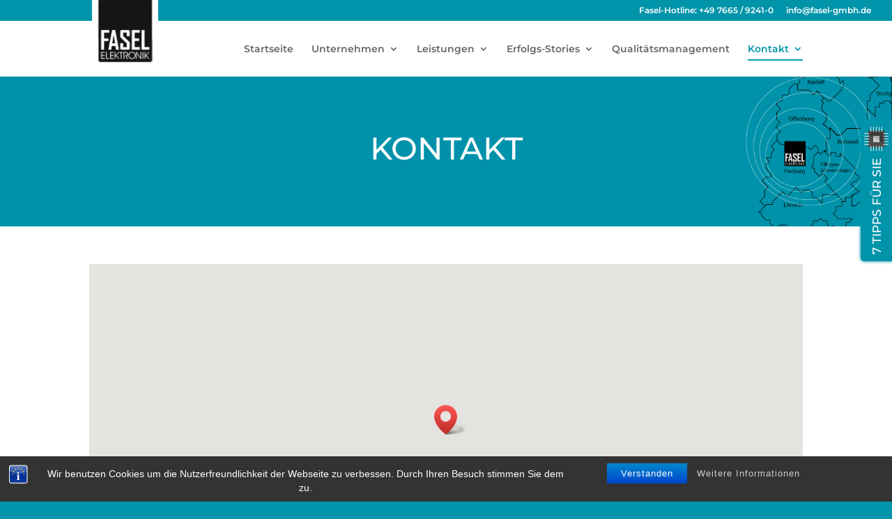

--- FILE ---
content_type: text/css
request_url: https://lohnfertigung.fasel-gmbh.de/wp-content/et-cache/global/et-divi-customizer-global.min.css?ver=1768971080
body_size: 7194
content:
body{color:#878786}h1,h2,h3,h4,h5,h6{color:#575756}#et_search_icon:hover,.mobile_menu_bar:before,.mobile_menu_bar:after,.et_toggle_slide_menu:after,.et-social-icon a:hover,.et_pb_sum,.et_pb_pricing li a,.et_pb_pricing_table_button,.et_overlay:before,.entry-summary p.price ins,.et_pb_member_social_links a:hover,.et_pb_widget li a:hover,.et_pb_filterable_portfolio .et_pb_portfolio_filters li a.active,.et_pb_filterable_portfolio .et_pb_portofolio_pagination ul li a.active,.et_pb_gallery .et_pb_gallery_pagination ul li a.active,.wp-pagenavi span.current,.wp-pagenavi a:hover,.nav-single a,.tagged_as a,.posted_in a{color:#0094aa}.et_pb_contact_submit,.et_password_protected_form .et_submit_button,.et_pb_bg_layout_light .et_pb_newsletter_button,.comment-reply-link,.form-submit .et_pb_button,.et_pb_bg_layout_light .et_pb_promo_button,.et_pb_bg_layout_light .et_pb_more_button,.et_pb_contact p input[type="checkbox"]:checked+label i:before,.et_pb_bg_layout_light.et_pb_module.et_pb_button{color:#0094aa}.footer-widget h4{color:#0094aa}.et-search-form,.nav li ul,.et_mobile_menu,.footer-widget li:before,.et_pb_pricing li:before,blockquote{border-color:#0094aa}.et_pb_counter_amount,.et_pb_featured_table .et_pb_pricing_heading,.et_quote_content,.et_link_content,.et_audio_content,.et_pb_post_slider.et_pb_bg_layout_dark,.et_slide_in_menu_container,.et_pb_contact p input[type="radio"]:checked+label i:before{background-color:#0094aa}a{color:#0094aa}.et_secondary_nav_enabled #page-container #top-header{background-color:#0094aa!important}#et-secondary-nav li ul{background-color:#0094aa}#top-menu li.current-menu-ancestor>a,#top-menu li.current-menu-item>a,#top-menu li.current_page_item>a{color:#0094aa}#main-footer .footer-widget h4,#main-footer .widget_block h1,#main-footer .widget_block h2,#main-footer .widget_block h3,#main-footer .widget_block h4,#main-footer .widget_block h5,#main-footer .widget_block h6{color:#0094aa}.footer-widget li:before{border-color:#0094aa}#et-footer-nav{background-color:#0094aa}.bottom-nav,.bottom-nav a,.bottom-nav li.current-menu-item a{color:#ffffff}#et-footer-nav .bottom-nav li.current-menu-item a{color:#ffffff}#footer-bottom{background-color:#0094aa}@media only screen and (min-width:981px){.et_fixed_nav #page-container .et-fixed-header#top-header{background-color:#0094aa!important}.et_fixed_nav #page-container .et-fixed-header#top-header #et-secondary-nav li ul{background-color:#0094aa}.et-fixed-header #top-menu li.current-menu-ancestor>a,.et-fixed-header #top-menu li.current-menu-item>a,.et-fixed-header #top-menu li.current_page_item>a{color:#0094aa!important}}@media only screen and (min-width:1350px){.et_pb_row{padding:27px 0}.et_pb_section{padding:54px 0}.single.et_pb_pagebuilder_layout.et_full_width_page .et_post_meta_wrapper{padding-top:81px}.et_pb_fullwidth_section{padding:0}}@media only screen and (max-width:980px){.et_header_style_centered .mobile_nav .select_page,.et_header_style_split .mobile_nav .select_page,.et_mobile_menu li a,.mobile_menu_bar:before,.et_nav_text_color_light #top-menu>li>a,.et_nav_text_color_dark #top-menu>li>a,#top-menu a,.et_mobile_menu li a,#et_search_icon:before,#et_top_search .et-search-form input,.et_search_form_container input,#et-top-navigation .et-cart-info{color:#0094aa}.et_close_search_field:after{color:#0094aa!important}.et_search_form_container input::-moz-placeholder{color:#0094aa}.et_search_form_container input::-webkit-input-placeholder{color:#0094aa}.et_search_form_container input:-ms-input-placeholder{color:#0094aa}}	h1,h2,h3,h4,h5,h6{font-family:'Montserrat',Helvetica,Arial,Lucida,sans-serif}body,input,textarea,select{font-family:'Montserrat',Helvetica,Arial,Lucida,sans-serif}.et_pb_button{font-family:'Montserrat',Helvetica,Arial,Lucida,sans-serif}#main-header,#et-top-navigation{font-family:'Montserrat',Helvetica,Arial,Lucida,sans-serif}#top-header .container{font-family:'Montserrat',Helvetica,Arial,Lucida,sans-serif}.et-fixed-header #logo{max-height:80px!important;padding:0!important}#logo{max-height:100px;position:relative;top:-40px}#top-header{z-index:99999}#top-menu .current-menu-item a::before,#top-menu .current_page_item a::before{content:"";position:absolute;z-index:2;left:0;right:0}#top-menu li a:before{content:"";position:absolute;z-index:-2;left:0;right:100%;bottom:50%;background:#00a0b1;height:2px;-webkit-transition-property:right;transition-property:right;-webkit-transition-duration:0.3s;transition-duration:0.3s;-webkit-transition-timing-function:ease-out;transition-timing-function:ease-out}#top-menu li a:hover{opacity:1!important}#top-menu li a:hover:before{right:0}#top-menu li li a:before{bottom:10%}#top-menu li li a{width:200px;padding:6px 10px;line-height:1.4em}#menu-fasel-footer{width:100%;margin:0 auto;text-align:center!important}#main-footer .container #footer-widgets{max-height:50px!important}#footer-widgets{padding-top:80px}#footer-bottom{height:0px!important}#et-footer-nav{height:35px!important}strong{color:#0094aa}.et_pb_fullwidth_header .et_pb_fullwidth_header_container.center .header-content{word-wrap:break-word}.et_pb_slider .et_pb_container{max-width:960px;width:100%}.et_pb_slide h2{font-size:53px!important}@media screen and (max-width:1400px){.et_pb_slide h2{font-size:50px!important}}@media screen and (max-width:1280px){.et_pb_slide h2{font-size:40px!important}}@media screen and (max-width:960px){.et_pb_slide h2{font-size:30px!important}}@media screen and (max-width:320px){.et_pb_slide h2{font-size:26px!important}}.et_pb_pricing_table{border:0px;cursor:pointer}.et_pb_featured_table{padding-bottom:600px;border:0px}.et_pb_pricing_content_top{border-bottom:0px solid #bebebe}.myStories .et_pb_pricing_table{height:550px}.et_pb_pricing_table .et_pb_button_wrapper{position:absolute;bottom:5%;left:20%}.et_pb_pricing_table .et_pb_button{color:#ffffff!important;font-size:14px;box-shadow:0 0 4px rgba(0,0,0,1.0);text-shadow:0 0px 5px rgba(0,0,0,1.0)}.fullwidthForm>p{margin:0!important;width:100%}.fullwidthForm select{width:100%!important}.fullwidthForm .reqText{display:inline-block!important;margin:-5px 0 10px!important}.fullwidthForm input[type="text"],.fullwidthForm input[type="email"],.fullwidthForm input[type="password"],.fullwidthForm textarea,.fullwidthForm .wpcf7-file,.fullwidthForm select{margin:10px 0!important;padding:8px 0!important;width:100%!important;background-color:#f8f8f8!important;border:1px solid #eaeaea!important;border-radius:3px!important;line-height:20px!important}div.wpcf7-response-output{margin:2em -0.6em!important;padding:0.2em 1em!important}span.wpcf7-not-valid-tip{margin:-8px 0 8px!important}.fullwidthForm .reqText{display:inline-block!important;margin:-5px 0 10px!important}.semiRow{width:49%!important;float:left}.semiRow.last{float:right!important}.wpcf7-form-control.wpcf7-submit{background-color:transparent;background-position:center center;background-repeat:no-repeat;background-size:cover;border:2px solid #0094aa;border-radius:3px;font-size:20px;font-weight:500;line-height:1.7em!important;padding:0.3em 1em;position:relative;transition:all 0.2s ease 0s;color:#0094aa;cursor:pointer}.wpcf7-form-control.wpcf7-submit:hover{border:2px solid transparent;background-color:rgba(0,148,170,0.2)}.wpcf7-list-item-label{display:block;float:right;width:96%}

--- FILE ---
content_type: text/css
request_url: https://fasel-gmbh.de/multimailer/magazinPopUp.css
body_size: 12102
content:
#magazinSichernPopUpBackground {
	position: fixed;
	width: 100%;
	height: 100%;
	left: 0px;
	top: 0px;
	background-color: rgba(0,0,0,0.7);
	z-index: 99999;
	display:none;
}
#magazinSichernPopUpPre {
	position: fixed;
	top: 0px;
	left: 0px;
	width: 100%;
	height: 100%;
	z-index: 5000;
	overflow: scroll;
	padding-bottom: 50px;
	background-color: rgba(100,0,0,0.0.8);
}
#magazinSichernPopUpPre2 {
	position: fixed;
	top: 0px;
	left: 0px;
	width: 100%;
	height: 100%;
	z-index: 999999;
	overflow: scroll;
	padding-bottom: 50px;
	background-color: rgba(100,0,0,0.0.8);
}
#magazinSichernPopUp {
	position: absolute;
	left: 20%;
	top: 5%;
	width: 90%;
	max-width: 600px;
	/*margin-left: -250px;*/
	margin-bottom: 50px;
	height: auto;
	border: 0px gray solid;
	background-color: #fff;
	z-index: 5001;
	display: none;
	font-size: 18px;
	/*font-family: 'Open Sans',Sans-Serif;*/
	font-family: 'Montserrat', sans-serif;
	text-align: center;
	padding: 0px 0px 0px 0px;
	text-align: center;
	overflow: visible;

}
#liveDemoPopUp {
	position: absolute;
	left: 20%;
	top: 5%;
	width: 90%;
	max-width: 600px;
	/*margin-left: -250px;*/
	margin-bottom: 50px;
	height: auto;
	border: 0px gray solid;
	background-color: #fff;
	z-index: 5001;
	display: none;
	font-size: 18px;
	/*font-family: 'Open Sans',Sans-Serif;*/
	font-family: 'Montserrat', sans-serif;
	text-align: center;
	padding: 0px 0px 0px 0px;
	text-align: center;
/*	overflow: visible;*/
overflow: hidden;

}
#wimpelRight {
	position: fixed;
	right: -55px;
	top: 10%;
	z-index: 99998;
	cursor: pointer;
	background: #0094aa;
	border-radius: 5px;
	box-shadow: 0px 0px 5px #0094aa;
	padding: 5px 10px;
	height: 100px;
	transform: rotate(-90deg);
  -webkit-transform: rotate(-90deg);
  -moz-transform: rotate(-90deg);
  -ms-transform: rotate(-90deg);
  -o-transform: rotate(-90deg);
  filter: progid:DXImageTransform.Microsoft.BasicImage(rotation=3);

	transform-origin: 100% 100%;
	-webkit-transform-origin: 100% 100%;
	-moz-transform-origin: 100% 100%;
	-ms-transform-origin: 100% 100%;
	-o-transform-origin: 100% 100%;
}
#wimpelText {
	font-family: 'Montserrat', sans-serif;
	font-size: 13pt;
	color:#fff;
	float: left;
	margin-right: 10px;
	line-height: 35px;
	text-transform: uppercase;
}
#lilicon {
	position:relative;
	background-image: url(http://fasel-gmbh.de/multimailer/images/lilicon.png);
	background-size: contain;
	float:left;
	width:35px;
	height:35px;
}
#txtContent {
	width:80%;
	margin: 0px auto;
}
#txtContent2 {
	width:80%;
	margin: 0px auto;
}
#meciDiv {
	width:400px;
	margin: 0px auto;
	display: none;
}
#meci2Div {
	width:auto;
	margin: 0px 25px;
	display: none;
}
.closeCross {
	width: 15px;
	height: 15px;
	margin: 15px;
	background-image: url(http://fasel-gmbh.de/multimailer/images/cross.png);
	background-position: center center;
	background-size: contain;
	position: absolute;
	right: 0px;
	top: 0px;
	cursor: pointer;
	z-index: 500;
}
#headImgBox {
	width: 100%;
	height: 300px;
	/*background-image: url(http://fasel-gmbh.de/multimailer/images/header.png);*/
	background-position: center center;
	background-size: cover;
	background-image: linear-gradient(to right, #0094aa, #0094aa), url("http://fasel-gmbh.de/multimailer/images/header.png");
}
#svgimage {
	position: absolute;
	left:50%;
	margin-left: -88px;
	top:50px;
	height:176px;
	width:176px;
	background-image: url(http://fasel-gmbh.de/multimailer/images/mainHeadIcon.png);
	background-size: contain;
}

#blend {
	position: absolute;
	top:0px;
	width:100%;
	height: 300px;
	/*background: ##0094aa;*/
	/*background-image: linear-gradient(to right, #0094aa, #0094aa), url("http://fasel-gmbh.de/multimailer/images/header.png");*/
	background-position: center center;
	background-size: cover;
	background-blend-mode: difference;
}
#whitepanelLeft {
	position: absolute;
	top:272px;
	right:50% ;
	margin: 0px 30px;
	width:46%;
	/*width:276px;*/
	height:30px;
	background:#fff;
}
#whiteMiddle {
	position: absolute;
	left:50%;
	margin: 0px -30px;
	/*left:276px;*/
	top:272px;
	width: 0;
	height: 0;
	border-color: transparent #fff transparent #fff;
	border-width: 30px 30px 0px 30px;
	border-style: solid;
}
#whitepanelRight {
	top:272px;
	height:30px;
	width:46%;
	left:calc(50% + 30px);
	/*width:265px;
	left:335px;*/
	position: absolute;
	background:#fff;
}
#headImgBox2 {
	width: 100%;
	height: 300px;
	background-image: url(http://fasel-gmbh.de/multimailer/images/header.png);
	background-position: center center;
	background-size: cover;
}
#microHead {
	margin: 25px;
	width: 40px;
	height: 40px;
}
#formErrorLabel {
	display: none;
	font-weight: bold;
	float: left;
	text-align: center;
	width: 100%;
}
#vorname_id {
	width: 48% !important;
	float: left;
}
#nachname_id {
	width: 49% !important;
	margin-left: 2% !important;
}
#vorname2_id {
	width: 48% !important;
	float: left;
}
#nachname2_id {
	width: 49% !important;
	margin-left: 2% !important;
}
#magazinSichernPopUp h2 {
	color: #878786;
	font-family: 'Montserrat', sans-serif;
	/*font-family: 'Open Sans',Sans-Serif;*/
	font-style: normal;
	font-size: 24px;
	line-height: 30px;
	font-weight: bold;
	text-transform: uppercase;
}
#liveDemoPopUp h2 {
	color: #878786;
	font-family: 'Montserrat', sans-serif;
	/*font-family: 'Open Sans',Sans-Serif;*/
	font-style: normal;
	font-size: 24px;
	line-height: 30px;
	font-weight: bold;
	text-transform: uppercase;
}
.redTxt {
	color:  #c51a1b !important;  // Farbangabe   #c51a1b
}
.smallH2 {
	font-weight: normal !important;
	text-transform: none !important;
	font-size: 20px !important;
}
#magazinSichernPopUp input[type=text] {
	padding: 15px 15px;
	margin: 5px 0px;
	font-size: 18px;
	width: 100%;
	-webkit-appearance: none;
	-moz-appearance: none;
	appearance: none;
	border: 2px  #0094aa solid; // Farbangabe   #c51a1b
	-webkit-border-radius: 23px;
	-moz-border-radius: 23px;
	border-radius: 23px;
	text-align: center;
	/*text-transform: uppercase;*/
}
#liveDemoPopUp input[type=text] {
	padding: 15px 15px;
	margin: 5px 0px;
	font-size: 18px;
	width: 100%;
	-webkit-appearance: none;
	-moz-appearance: none;
	appearance: none;
	border: 2px #0094aa solid; // Farbangabe   #c51a1b
	-webkit-border-radius: 23px;
	-moz-border-radius: 23px;
	border-radius: 23px;
	text-align: center;
	/*text-transform: uppercase;*/
}

#magazinSichernPopUp input[type=button] {
	background: none repeat scroll 0 0 #0094aa !important;  // Farbangabe   #c51a1b
	border: none !important;
	color: #FFFFFF !important;
	cursor: pointer;
	display: inline-block;
	font-family: 'Montserrat', sans-serif;
	/*font-family: "Open Sans",Arial,Sans-Serif;*/
	font-weight: bold;
	margin-top: 5px;
	padding: 15px 15px !important;
	text-decoration: none;
	text-transform: uppercase;
	font-size: 18px;
	width: 100%;
	-webkit-appearance: none;
	-moz-appearance: none;
	appearance: none;

	border: 2px #0094aa solid; // Farbangabe   #c51a1b
	-webkit-border-radius: 23px;
	-moz-border-radius: 23px;
	border-radius: 23px;
	text-align: center;
	/*text-transform: uppercase;*/
}

#liveDemoPopUp input[type=button] {
	background: none repeat scroll 0 0 #0094aa !important;  // Farbangabe   #c51a1b
	border: none !important;
	color: #FFFFFF !important;
	cursor: pointer;
	display: inline-block;
	font-family: 'Montserrat', sans-serif;
	/*font-family: "Open Sans",Arial,Sans-Serif;*/
	font-weight: bold;
	margin-top: 5px;
	padding: 15px 15px !important;
	text-decoration: none;
	text-transform: uppercase;
	font-size: 18px;
	width: 100%;
	-webkit-appearance: none;
	-moz-appearance: none;
	appearance: none;

	border: 2px #0094aa solid; // Farbangabe   #c51a1b
	-webkit-border-radius: 23px;
	-moz-border-radius: 23px;
	border-radius: 23px;
	text-align: center;
	/*text-transform: uppercase;*/
}

#magazinSichernPopUp select {
	border: 2px #0094aa solid; // Farbangabe   #c51a1b
	cursor: pointer;
	display: inline-block;
	/*
	font-family: "Open Sans",Arial,Sans-Serif;*/
	font-family: 'Montserrat', sans-serif;
	margin: 7px 0px;
	padding: 15px 15px !important;
	text-decoration: none;
	font-size: 18px;
	width: 100%;
	-webkit-appearance: none;
	-moz-appearance: none;
	appearance: none;

	border: 2px #0094aa solid; // Farbangabe   #c51a1b
	-webkit-border-radius: 23px;
	-moz-border-radius: 23px;
	border-radius: 23px;
	text-align: center;
	/*text-transform: uppercase;*/

	text-align: center;
	text-align-last: center;

	background: #FFF url(http://fasel-gmbh.de/multimailer/images/arrow_down.png) no-repeat scroll 95% center / auto 30%;
}
#liveDemoPopUp select {
	border: 2px #0094aa solid; // Farbangabe   #c51a1b
	cursor: pointer;
	display: inline-block;
	font-family: 'Montserrat', sans-serif;
	/*font-family: "Open Sans",Arial,Sans-Serif;*/
	margin: 7px 0px;
	padding: 15px 15px !important;
	text-decoration: none;
	font-size: 18px;
	width: 100%;
	-webkit-appearance: none;
	-moz-appearance: none;
	appearance: none;

	border: 2px #0094aa solid; // Farbangabe   #c51a1b
	-webkit-border-radius: 23px;
	-moz-border-radius: 23px;
	border-radius: 23px;
	text-align: center;
	/*text-transform: uppercase;*/

	text-align: center;
	text-align-last: center;

	/*background: #FFF url(http://fasel-gmbh.de/multimailer/images/arrowDown.svg) no-repeat scroll 95% center / auto 30%;*/
	background-repeat: no-repeat;
	background-position: 95% center;
	background-size: auto 30%;
}
#sendButton {
	font-size: 20px !important;
	letter-spacing: 2px !important;
	font-weight: normal !important;
}
#closeAll {
	font-size: 20px !important;
	letter-spacing: 5px !important;
	font-weight: normal !important;
}

.wingWimpel{
  animation: wingWimpelFrames ease-in-out 0.5s;
  animation-iteration-count: 1;
  transform-origin: 50% 50%;
  -webkit-animation: wingWimpelFrames ease-in-out 0.5s;
  -webkit-animation-iteration-count: 1;
  -webkit-transform-origin: 50% 50%;
  -moz-animation: wingWimpelFrames ease-in-out 0.5s;
  -moz-animation-iteration-count: 1;
  -moz-transform-origin: 50% 50%;
  -o-animation: wingWimpelFrames ease-in-out 0.5s;
  -o-animation-iteration-count: 1;
  -o-transform-origin: 50% 50%;
  -ms-animation: wingWimpelFrames ease-in-out 0.5s;
  -ms-animation-iteration-count: 1;
  -ms-transform-origin: 50% 50%;
}

@keyframes wingWimpelFrames{
  0% {
    transform:  translate(0px,0px) rotate(-90deg);
  }
  25% {
    transform:  translate(-25px,0px) rotate(-90deg);
  }
  50% {
    transform:  translate(0px,0px) rotate(-90deg);
  }
  76% {
    transform:  translate(-15px,0px) rotate(-90deg);
  }
  100% {
    transform:  translate(0px,0px) rotate(-90deg);
  }
}

@-moz-keyframes wingWimpelFrames{
  0% {
    -moz-transform:  translate(0px,0px) rotate(-90deg);
  }
  25% {
    -moz-transform:  translate(-25px,0px) rotate(-90deg);
  }
  50% {
    -moz-transform:  translate(0px,0px) rotate(-90deg);
  }
  76% {
    -moz-transform:  translate(-15px,0px) rotate(-90deg);
  }
  100% {
    -moz-transform:  translate(0px,0px) rotate(-90deg);
  }
}

@-webkit-keyframes wingWimpelFrames {
  0% {
    -webkit-transform:  translate(0px,0px) rotate(-90deg);
  }
  25% {
    -webkit-transform:  translate(-25px,0px) rotate(-90deg);
  }
  50% {
    -webkit-transform:  translate(0px,0px) rotate(-90deg);
  }
  76% {
    -webkit-transform:  translate(-15px,0px) rotate(-90deg);
  }
  100% {
    -webkit-transform:  translate(0px,0px) rotate(-90deg);
  }
}

@-o-keyframes wingWimpelFrames {
  0% {
    -o-transform:  translate(0px,0px) rotate(-90deg);
  }
  25% {
    -o-transform:  translate(-25px,0px) rotate(-90deg);
  }
  50% {
    -o-transform:  translate(0px,0px) rotate(-90deg);
  }
  76% {
    -o-transform:  translate(-15px,0px) rotate(-90deg);
  }
  100% {
    -o-transform:  translate(0px,0px) rotate(-90deg);
  }
}

@-ms-keyframes wingWimpelFrames {
  0% {
    -ms-transform:  translate(0px,0px) rotate(-90deg);
  }
  25% {
    -ms-transform:  translate(-25px,0px) rotate(-90deg);
  }
  50% {
    -ms-transform:  translate(0px,0px) rotate(-90deg);
  }
  76% {
    -ms-transform:  translate(-15px,0px) rotate(-90deg);
  }
  100% {
    -ms-transform:  translate(0px,0px) rotate(-90deg);
  }
}
/* adds */
#txtContent label,#txtContent2 label {
    font-size: 12px;
    line-height: 13px;
    display: block;
    float: right;
    text-align: left;
    width: 90%;
    margin: 5px 0px 10px;
}


--- FILE ---
content_type: text/javascript
request_url: https://fasel-gmbh.de/multimailer/app.js
body_size: 9880
content:
//StandardDefnitions
var mm_wimpelTxt = '7 Tipps für Sie';
var mm_mainColor = '0094aa';
var mm_unsubscribermail = 'info@fasel-gmbh.de';

var aiPopUpOpened = false;
var ldPopUpOpened = false;
var datalocation = "https://fasel-gmbh.de/multimailer/";
//Test Arrounding
//if(findGetParameter('1337')!=null) {

document.addEventListener('DOMContentLoaded', function() {
	jQuery('head').append('<link rel="stylesheet" href="'+datalocation+'magazinPopUp.css" type="text/css" />');
	jQuery('head').append('<link href="https://fonts.googleapis.com/css?family=Montserrat&display=swap" rel="stylesheet">');
	jQuery(document).on('click','#sendButton',function() {
		//ChekcForm
		if(!jQuery('#acceptance_id_2').is(':checked')) {
			jQuery('#formErrorLabel').html('Bitte Akzeptieren Sie die Datenschutzhinweise.');
			jQuery('#formErrorLabel').slideDown('fast');
		} else if(jQuery('#vorname2_id').val().trim().length <= 0 || jQuery('#nachname2_id').val().trim().length <= 0 || jQuery('#anrede2_id').val().trim().length <= 0) {
			jQuery('#formErrorLabel').html('Bitte füllen Sie alle Felder aus.');
			jQuery('#formErrorLabel').slideDown('fast');
		} else if(jQuery('#mail2_id').val().trim().length <= 5 || jQuery('#tel2_id').val().trim().length <= 3) {
			jQuery('#formErrorLabel').html('Bitte geben Sie E-Mail und Telefon an.');
			jQuery('#formErrorLabel').slideDown('fast');
		} else {
			//SendForm
			jQuery.post(datalocation+"saveUser.php", jQuery("#sendForm2").serialize(), function( data ) { console.log(data);
				if(data=='mailExists') {
					jQuery('#formErrorLabel').html('E-Mail Adresse wurde bereits hinterlegt.');
					jQuery('#formErrorLabel').slideDown('fast');
				}else if(data=='1') {
					jQuery('#txtContent2').fadeOut('fast',function() {
						var text = ' '+jQuery('#anrede2_id').val().trim();
						text += ' ';
						text += jQuery('#nachname2_id').val().trim();
						jQuery('#thxHeadline').html(jQuery('#thxHeadline').html()+text);
						jQuery('#meci2Div').fadeIn('fast');
					});
				}
			});
		}
	});
	jQuery(document).on('click','#closeAll, #closeAll2, .closeCross, #magazinSichernPopUpPre, #magazinSichernPopUpPre2',function() {
		closeMagazinPopup();
		closeWimpelPopup();
	});
	jQuery(document).on('click','#magazinSichernPopUp',function(event) {
		event.stopPropagation();
	});
	jQuery(document).on('click','#liveDemoPopUp',function(event) {
		event.stopPropagation();
	});
	jQuery(window).resize(function() {
		posPopUpPerfect();
	});
	//WimpelRight
	jQuery(document).on('click','#wimpelRight',function(event) {

		//AddPopUp
		if(jQuery('#liveDemoPopUp').length <= 0) {
			var contentContent = '<div class="closeCross"></div>';
			contentContent += '<div id="headImgBox2"></div><div id="blend" style="background-image: linear-gradient(to right, #'+mm_mainColor+', #'+mm_mainColor+'), url(\''+datalocation+'images/header.png\');"></div><div id="whitepanelLeft"></div><div id="whiteMiddle"></div><div id="whitepanelRight"></div><div id="svgimage"></div>';
			contentContent += '<div id="txtContent2">';
			contentContent += '<h2 style="margin-top:10px;">7 Tipps was Sie beim Einsatz eines elektronischen Dienstleisters beachten sollten.</h2>';
			contentContent += '<p style="margin:10px 0px;">Einfach Name und E-Mail-Adresse eintragen:</b></p>';
			contentContent += '<form id="sendForm2">';
			contentContent += '<div>';
			contentContent += '<select name="anrede" id="anrede2_id" style="border-color: #'+mm_mainColor+';background-image: url(\'https://fasel-gmbh.de/multimailer/svgComp.php?i=arrowDown.svg&c='+mm_mainColor+'\');">';
			contentContent += '<option value="">ANREDE</option>';
			contentContent += '<option value="Herr">Herr</option>';
			contentContent += '<option value="Frau">Frau</option>';
			contentContent += '</select>';
			contentContent += '</div>';
			contentContent += '<div><input type="text" name="vorname" id="vorname2_id" placeholder="Vorname" style="border-color: #'+mm_mainColor+';"></div>';
			contentContent += '<div><input type="text" name="nachname" id="nachname2_id" placeholder="Name" style="border-color: #'+mm_mainColor+';"></div>';
			contentContent += '<div><input type="text" name="mail" id="mail2_id" placeholder="E-MAIL" style="border-color: #'+mm_mainColor+';"></div>';
			contentContent += '<div><input type="text" name="tel" id="tel2_id" placeholder="Telefonnummer" style="border-color: #'+mm_mainColor+';"></div>';
			contentContent += '<div><input name="acceptance" id="acceptance_id_2" value="1" type="checkbox"><label for="acceptance_id_2">Ich willige in die Erhebung und Verarbeitung meiner Daten aus dem Kontaktformular gem. <a href="https://lohnfertigung.fasel-gmbh.de/datenschutzerklaerung/" target="_blank" style="color:#'+mm_mainColor+';">Datenschutzerklärung</a> zur Beantwortung ein. Die Daten werden nach abgeschlossener Bearbeitung Ihrer Anfrage gelöscht. Sie können die Einwilligung jederzeit für die Zukunft widerrufen, z.B. per Email an '+mm_unsubscribermail+'</label></div>';
			contentContent += '<div id="formErrorLabel" class="redTxt">Bitte füllen Sie alle Felder aus.</div>';
			contentContent += '<div><input id="sendButton" type="button" value="Tipps erhalten" style="background-color:#'+mm_mainColor+' !important;border-color:#'+mm_mainColor+';"></div>';
			contentContent += '</form>';
			contentContent += '<img id="microHead" src="'+datalocation+'svgComp.php?i=footIcon.svg&c='+mm_mainColor+'">';
			contentContent += '</div>';
			contentContent += '<div id="meci2Div">';
			contentContent += '<h2 id="thxHeadline" style="margin-top:10px;">Vielen dank,</h2>';
			contentContent += '<h2 class="smallH2">Wir freuen uns, dass wir Ihnen helfen dürfen. Der erste Impuls macht sich gleich auf den Weg zu Ihnen.</h2>';
			contentContent += '<div><input id="closeAll" type="button" value="SCHLIESSEN" style="background-color:#'+mm_mainColor+' !important;border-color:#'+mm_mainColor+';"></div>';
			contentContent += '<div id="microHead" style="background-image: url(\''+datalocation+'images/head.png\');"></div>';
			contentContent += '</div>';
			jQuery("body").append('<div id="magazinSichernPopUpBackground" onclick="closeMagazinPopup();"></div>');
			jQuery("body").append('<div id="magazinSichernPopUpPre2"><div id="liveDemoPopUp">'+contentContent+'</div></div>');
			//PositionPopUp
			//jQuery('#magazinSichernPopUp').css('left',((jQuery(window).width() / 2) - jQuery('#magazinSichernPopUp').width() / 2));
			//FadeInAfterTimeoutAndSmooth
			posPopUpPerfect();
			setTimeout(function() {
				if(!ldPopUpOpened && !aiPopUpOpened) {
					jQuery('#magazinSichernPopUpBackground').fadeIn('slow',function() {
						jQuery('#liveDemoPopUp').fadeIn('slow',function() { posPopUpPerfect(); });
						ldPopUpOpened = true;
						//SetPopUpShowwdCookie
						document.cookie = "liveDemoPopUpShowed=true";
					});
				}
			}, 10);
		} else { posPopUpPerfect(); showWimpelPopup(); }
	});

	//Sicherung
	//if(window.location.href.indexOf("1337") != -1) {
	//	jQuery('body').append('<img id="wimpelRight" src="'+datalocation+'images/wimpel.png" />');
		jQuery('body').append('<div id="wimpelRight" style="background-color: #'+mm_mainColor+';box-shadow: 0px 0px 5px #'+mm_mainColor+';"><div id="wimpelText">'+mm_wimpelTxt+'</div><div id="lilicon"></div><div/>');
		setTimeout(function() {
			jQuery('#wimpelRight').addClass('wingWimpel');
		}, 5000);
		setTimeout(function() {
			winkWimpel();
		}, 30000);
	//}

	posPopUpPerfect();
	setTimeout(function() { posPopUpPerfect(); },250);
}, false);

//TestArrounding
//}


/* All the Functions... */

function winkWimpel() {
	//console.log('wink');
	jQuery('#wimpelRight').removeClass('wingWimpel');
	setTimeout(function() { jQuery('#wimpelRight').addClass('wingWimpel'); }, 200);
	setTimeout(function() { winkWimpel(); },3000);
}
function posPopUpPerfect() {
	if(jQuery('#liveDemoPopUp').length) {
		jQuery('#liveDemoPopUp').css('left',((jQuery(window).width() / 2) - jQuery('#liveDemoPopUp').width() / 2));
	}
}
function resizeBackgroundOverlayPerfect() {
	if(jQuery('#magazinSichernPopUpBackground').length) {
		//jQuery('#magazinSichernPopUpBackground').css();
	}
}
function findGetParameter(parameterName) {
		var result = null,
				tmp = [];
		var items = location.search.substr(1).split("&");
		for (var index = 0; index < items.length; index++) {
				tmp = items[index].split("=");
				if (tmp[0] === parameterName) result = decodeURIComponent(tmp[1]);
		}
		return result;
}
function showMagazinPopup() {
	if(!aiPopUpOpened && !ldPopUpOpened) {
		jQuery('#magazinSichernPopUpBackground').fadeIn('slow',function() {
			jQuery('#magazinSichernPopUpPre').fadeIn('slow');
			jQuery('#magazinSichernPopUp').fadeIn('slow');
			posPopUpPerfect();
			aiPopUpOpened = true;
			document.cookie = "magazinPopUpShowed=true";
		});
	}
}
function showWimpelPopup() {
	if(!ldPopUpOpened && !aiPopUpOpened) {
		jQuery('#magazinSichernPopUpBackground').fadeIn('slow',function() {
			jQuery('#magazinSichernPopUpPre2').fadeIn('slow');
			jQuery('#liveDemoPopUp').fadeIn('slow');
			posPopUpPerfect();
			ldPopUpOpened = true;
		});
	}
}
function closeMagazinPopup() {
	jQuery('#magazinSichernPopUp').fadeOut('slow',function() {
		jQuery('#magazinSichernPopUpBackground').fadeOut('slow');
		jQuery('#magazinSichernPopUpPre').fadeOut('slow');
		aiPopUpOpened = false;
	});
}
function closeWimpelPopup() {
	jQuery('#liveDemoPopUp').fadeOut('slow',function() {
		jQuery('#magazinSichernPopUpBackground').fadeOut('slow');
		jQuery('#magazinSichernPopUpPre2').fadeOut('slow');
		ldPopUpOpened = false;
	});
}
function getCookie(cname) {
    var name = cname + "=";
    var decodedCookie = decodeURIComponent(document.cookie);
    var ca = decodedCookie.split(';');
    for(var i = 0; i <ca.length; i++) {
        var c = ca[i];
        while (c.charAt(0) == ' ') {
            c = c.substring(1);
        }
        if (c.indexOf(name) == 0) {
            return c.substring(name.length, c.length);
        }
    }
    return "";
}


--- FILE ---
content_type: text/javascript
request_url: https://adds.fasel-gmbh.de/entwicklung/prozesscheckPopUp/app.js
body_size: 9519
content:
/*document.addEventListener('DOMContentLoaded', function() {
	jQuery('head').append('<link rel="stylesheet" href="http://adds.fasel-gmbh.de/entwicklung/prozesscheckPopUp/magazinPopUp.css" type="text/css" />');
	jQuery(document).on('click','#sendButton',function() {
		console.log('Beginn');
		//ChekcForm
		if(jQuery('#vorname_id').val().trim().length <= 0 || jQuery('#nachname_id').val().trim().length <= 0 || jQuery('#anrede_id').val().trim().length <= 0) {
			
			jQuery('#formErrorLabel').slideDown('fast');
		
		} else if( jQuery('#kontaktArt_id').val == 'Telefon' ){
			
			if(jQuery('#phone_id').val().trim().length <= 0){
				jQuery('#formErrorLabel').slideDown('fast');
			}
		
		} else if( jQuery('#kontaktArt_id').val == 'E-Mail' ){

			if(jQuery('#mail_id').val().trim().length <= 5){
				
				jQuery('#formErrorLabel').slideDown('fast');
				
			}
		
		} else {
			console.log('Senden');
			//SendForm
			jQuery.post("http://adds.fasel-gmbh.de/entwicklung/prozesscheckPopUp/sendMail.php", jQuery("#sendForm").serialize(), function( data ) {
				//console.log( "Data Loaded: "+data);
				//CheckForRightResponse
				if(1==1) {
					jQuery('#txtContent').fadeOut('fast',function() {
						jQuery('#meciDiv').fadeIn('fast');
					});
				}
			});
		}
	});
	jQuery(document).on('click','#closeAll, .closeCross, #magazinSichernPopUpPre',function() {
		jQuery('#magazinSichernPopUp').fadeOut('slow',function() {
			jQuery('#magazinSichernPopUpPre').fadeOut('slow');
			jQuery('#magazinSichernPopUpBackground').fadeOut('slow');
			//ResetView
			jQuery('#meciDiv').fadeOut(0,function() {
				jQuery('#txtContent').fadeIn(0);
				jQuery('#formErrorLabel').fadeOut(0);
				jQuery('#txtContentPart01').fadeIn(0);
				jQuery('#txtContentPart02').fadeOut(0);
				jQuery('#txtContentPart03').fadeOut(0);
				jQuery('.mailWrap').fadeOut(0);
				jQuery('.phoneWrap').fadeOut(0);
			});
		});
	});
	jQuery(document).on('click','#magazinSichernPopUp',function(event) {
	   event.stopPropagation();
	});
	
	jQuery(document).on('click','#saveTime',function() {
		jQuery('#bereich_id').val('Zeit sparen');
		jQuery('#txtContentPart01').fadeOut('slow', function() {
			jQuery('#txtContentPart02').fadeIn('slow');
		});
	});
	jQuery(document).on('click','#saveMoney',function() {
		jQuery('#bereich_id').val('Kosten senken');
		jQuery('#txtContentPart01').fadeOut('slow', function() {
			jQuery('#txtContentPart02').fadeIn('slow');
		});
	});
	jQuery(document).on('click','#moreFlex',function() {
		jQuery('#bereich_id').val('Felxibilität steigern');
		jQuery('#txtContentPart01').fadeOut('slow', function() {
			jQuery('#txtContentPart02').fadeIn('slow');
		});
	});
	
	jQuery(document).on('click','#byPhone',function() {
		jQuery('#kontaktArt_id').val('Telefon');
		jQuery('#txtContentPart02').fadeOut('slow', function() {
			jQuery('.phoneWrap').fadeIn(0);
			jQuery('#txtContentPart03').fadeIn('slow');
		});
	});
	jQuery(document).on('click','#byMail',function() {
		jQuery('#kontaktArt_id').val('E-Mail');
		jQuery('#txtContentPart02').fadeOut('slow', function() {
			jQuery('.mailWrap').fadeIn(0);
			jQuery('#txtContentPart03').fadeIn('slow');
		});
	});
	
	jQuery(window).resize(function() {
		posPopUpPerfect();
	});
}, false);
function posPopUpPerfect() {
	if(jQuery('#magazinSichernPopUp').length) {
		jQuery('#magazinSichernPopUp').css('left',((jQuery(window).width() / 2) - jQuery('#magazinSichernPopUp').width() / 2));
	}
}
function resizeBackgroundOverlayPerfect() {
	if(jQuery('#magazinSichernPopUpBackground').length) {
		//jQuery('#magazinSichernPopUpBackground').css();
	}
}
window.onscroll = function() {
	//Wenn 1/3 der Seite gescrollt wurde
	if(jQuery(window).scrollTop() > (jQuery(window).height() / 3)) {
		//Sicherung
		if(window.location.href.indexOf("1337") != -1) {
			//CheckCoockiesAreEnabled
			document.cookie = "cookiesEnabled=true";
			//CoockiesAreEnabled
			//******------>
			//Diese Zeile Einblenden um Cookie Limitation zu aktivieren->
			//if(getCookie("cookiesEnabled") == "true" && getCookie("magazinPopUpShowed") != "true") {
				//AddPopUp
				if(jQuery('#magazinSichernPopUp').length <= 0) {
					var contentContent = '<div class="closeCross"></div>';
					contentContent += '<div id="headImgBox"></div>';
					contentContent += '<div id="txtContent">';
					contentContent += '<h2>Prozess-Check</h2><span class="subhead">mit über 50.000 entwickelten Lösungen</span>';
					contentContent += '<div>';
					// page03
					contentContent += '<div id="txtContentPart01">';
					contentContent += '<p>Fasel Elektronik hat bereits <span class="petrolTxt">über 50.000 Prozess-Lösungen</span> für seine Kunden entwickelt, die zu erheblicher Zeitersparnis sowie drastischer Kostenreduzierung geführt haben.</p>';
					contentContent += '<p><b>In welchem Bereich darf es noch mehr<br />Innovation sein?</b></p>';
					contentContent += '<div><input id="saveTime" type="button" value="ZEIT EINSPAREN"></div>';
					contentContent += '<div><input id="saveMoney" type="button" value="KOSTEN SENKEN"></div>';
					contentContent += '<div><input id="moreFlex" type="button" value="FLEXIBILITÄT STEIGERN"></div>';
					contentContent += '</div>';
					// page02					
					contentContent += '<div id="txtContentPart02">';
					contentContent += '<p>Interessante Wahl!</p>';
					contentContent += '<p><b>Wie möchten Sie Ihre Lösung erhalten?</b></p>';
					contentContent += '<div><input id="byPhone" type="button" value="TELEFON"></div>';
					contentContent += '<div><input id="byMail" type="button" value="E-MAIL"></div>';
					contentContent += '<div class="heightFixOne">&nbsp;</div>';
					contentContent += '</div>';
					// page03
					contentContent += '<div id="txtContentPart03">';
					contentContent += '<p>Interessante Wahl!</p>';
					contentContent += '<p><b>Wie möchten Sie Ihre Lösung erhalten?</b></p>';
					contentContent += '<form id="sendForm">';
					contentContent += '<input type="hidden" name="bereich" id="bereich_id" value="">';
					contentContent += '<input type="hidden" name="kontaktArt" id="kontaktArt_id" value="">';
					contentContent += '<select name="anrede" id="anrede_id">';
					contentContent += '<option value="">ANREDE</option>';
					contentContent += '<option value="Herr">Herr</option>';
					contentContent += '<option value="Frau">Frau</option>';
					contentContent += '</select>';
					contentContent += '<div><input type="text" name="vorname" id="vorname_id" placeholder="Vorname"></div>';
					contentContent += '<div><input type="text" name="nachname" id="nachname_id" placeholder="Nachname"></div>';
					contentContent += '<div class="mailWrap"><input type="text" name="mail" id="mail_id" placeholder="E-MAIL"></div>';
					contentContent += '<div class="phoneWrap"><input type="text" name="phone" id="phone_id" placeholder="TELEFON"></div>';
					contentContent += '<div id="formErrorLabel" class="redTxt">Bitte füllen Sie alle Felder aus.</div>';
					contentContent += '<div><input id="sendButton" type="button" value="WEITER"></div>';
					contentContent += '</form>';
					contentContent += '</div>';
					contentContent += '</div>';
					contentContent += '<img id="microHead" src="http://fasel.cross-media-target.de/wp-content/uploads/prozesscheckPopUp/images/head.png">';
					contentContent += '</div>';
					// thank you
					contentContent += '<div id="meciDiv">';
					contentContent += '<h2 class="redTxt">Vielen dank.</h2>';
					contentContent += '<h2 class="smallH2">Ein Experte von Fasel wird sich diesbezüglich in Kürze bei Ihnen melden.</h2>';
					contentContent += '<div><input id="closeAll" type="button" value="SCHLIESSEN"></div>';
					contentContent += '<img id="microHead" src="http://fasel.cross-media-target.de/wp-content/uploads/prozesscheckPopUp/images/head.png">';
					contentContent += '</div>';
					jQuery("body").append('<div id="magazinSichernPopUpBackground" onclick="closeMagazinPopup();"></div>');
					jQuery("body").append('<div id="magazinSichernPopUpPre"><div id="magazinSichernPopUp">'+contentContent+'</div></div>');
					//PositionPopUp
					//jQuery('#magazinSichernPopUp').css('left',((jQuery(window).width() / 2) - jQuery('#magazinSichernPopUp').width() / 2));
					//FadeInAfterTimeoutAndSmooth
					posPopUpPerfect();
					setTimeout(function() {
						jQuery('#magazinSichernPopUpBackground').fadeIn('slow',function() {
							jQuery('#magazinSichernPopUp').fadeIn('slow');
							//SetPopUpShowwdCookie
							document.cookie = "magazinPopUpShowed=true";
						});
					}, 1000);
				} else { posPopUpPerfect(); showMagazinPopup(); }
			//}
		}
	}
};
function showMagazinPopup() {
	jQuery('#magazinSichernPopUpBackground').fadeIn('slow',function() {
		jQuery('#magazinSichernPopUpPre').fadeIn('slow');
		jQuery('#magazinSichernPopUp').fadeIn('slow');
	});
}
function closeMagazinPopup() {
	jQuery('#magazinSichernPopUp').fadeOut('slow',function() {
		jQuery('#magazinSichernPopUpBackground').fadeOut('slow');
	});
}
function getCookie(cname) {
    var name = cname + "=";
    var decodedCookie = decodeURIComponent(document.cookie);
    var ca = decodedCookie.split(';');
    for(var i = 0; i <ca.length; i++) {
        var c = ca[i];
        while (c.charAt(0) == ' ') {
            c = c.substring(1);
        }
        if (c.indexOf(name) == 0) {
            return c.substring(name.length, c.length);
        }
    }
    return "";
}*/